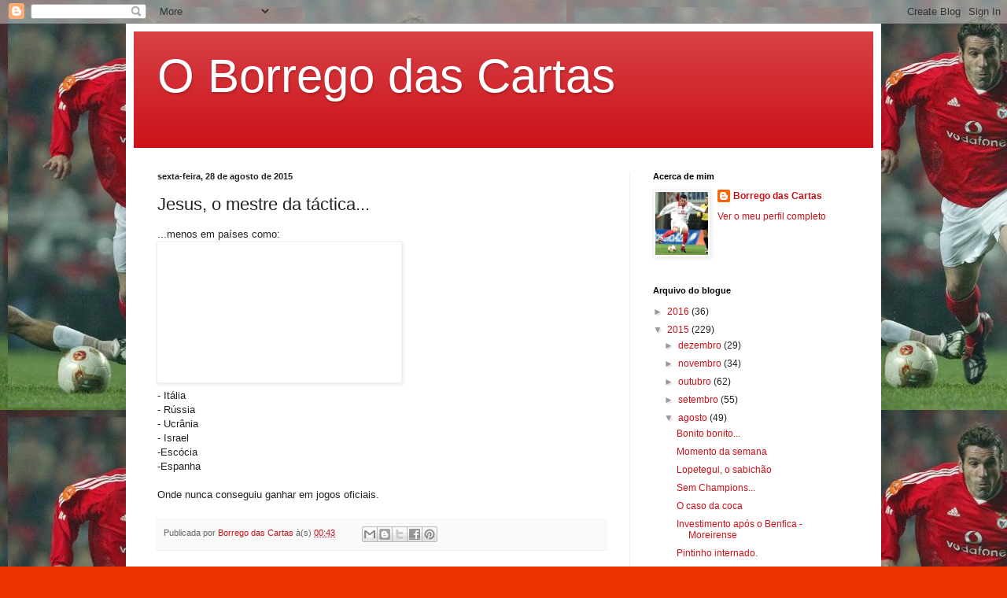

--- FILE ---
content_type: text/html; charset=UTF-8
request_url: https://borregodascartas.blogspot.com/2015/08/jesus-o-mestre-da-tactica.html
body_size: 10623
content:
<!DOCTYPE html>
<html class='v2' dir='ltr' lang='pt-PT'>
<head>
<link href='https://www.blogger.com/static/v1/widgets/335934321-css_bundle_v2.css' rel='stylesheet' type='text/css'/>
<meta content='width=1100' name='viewport'/>
<meta content='text/html; charset=UTF-8' http-equiv='Content-Type'/>
<meta content='blogger' name='generator'/>
<link href='https://borregodascartas.blogspot.com/favicon.ico' rel='icon' type='image/x-icon'/>
<link href='http://borregodascartas.blogspot.com/2015/08/jesus-o-mestre-da-tactica.html' rel='canonical'/>
<link rel="alternate" type="application/atom+xml" title="O Borrego das Cartas - Atom" href="https://borregodascartas.blogspot.com/feeds/posts/default" />
<link rel="alternate" type="application/rss+xml" title="O Borrego das Cartas - RSS" href="https://borregodascartas.blogspot.com/feeds/posts/default?alt=rss" />
<link rel="service.post" type="application/atom+xml" title="O Borrego das Cartas - Atom" href="https://www.blogger.com/feeds/4674365776625874320/posts/default" />

<link rel="alternate" type="application/atom+xml" title="O Borrego das Cartas - Atom" href="https://borregodascartas.blogspot.com/feeds/8076315060794710236/comments/default" />
<!--Can't find substitution for tag [blog.ieCssRetrofitLinks]-->
<link href='https://encrypted-tbn0.gstatic.com/images?q=tbn:ANd9GcTyYnD81Ct-ORYyV9wH82YtxOml6ntKa74A-343hyctKstu6iW9' rel='image_src'/>
<meta content='http://borregodascartas.blogspot.com/2015/08/jesus-o-mestre-da-tactica.html' property='og:url'/>
<meta content='Jesus, o mestre da táctica...' property='og:title'/>
<meta content='...menos em países como:   - Itália  - Rússia  - Ucrânia  - Israel  -Escócia  -Espanha   Onde nunca conseguiu ganhar em jogos oficiais.' property='og:description'/>
<meta content='https://lh3.googleusercontent.com/blogger_img_proxy/AEn0k_uGfjKAF4QIrS33ifKivRlUw3AtC4GnTOmt1TdmxHjYrp07jjy6qZe_lm7kyx5FO0kpdVtWWIwPTyHx-zLOPjIb7CPhWMtc9uFSJIVhT6ywVGayLNTjASuYaP1zySfQfR-o9EbX7YxJIIV_K0GUw-3he0l5_cQyUWT-3uOdkGtqLYN_0LT5M6Yyt68=w1200-h630-p-k-no-nu' property='og:image'/>
<title>O Borrego das Cartas: Jesus, o mestre da táctica...</title>
<style id='page-skin-1' type='text/css'><!--
/*
-----------------------------------------------
Blogger Template Style
Name:     Simple
Designer: Blogger
URL:      www.blogger.com
----------------------------------------------- */
/* Content
----------------------------------------------- */
body {
font: normal normal 12px Arial, Tahoma, Helvetica, FreeSans, sans-serif;
color: #222222;
background: #ee3300 url(//3.bp.blogspot.com/-gy4fgsm1MKw/VhGk0HWTi6I/AAAAAAAAABU/GDBxFgapt2c/s0-r/fernando.jpg) repeat fixed top left;
padding: 0 40px 40px 40px;
}
html body .region-inner {
min-width: 0;
max-width: 100%;
width: auto;
}
h2 {
font-size: 22px;
}
a:link {
text-decoration:none;
color: #cc1118;
}
a:visited {
text-decoration:none;
color: #888888;
}
a:hover {
text-decoration:underline;
color: #ff1a00;
}
.body-fauxcolumn-outer .fauxcolumn-inner {
background: transparent none repeat scroll top left;
_background-image: none;
}
.body-fauxcolumn-outer .cap-top {
position: absolute;
z-index: 1;
height: 400px;
width: 100%;
}
.body-fauxcolumn-outer .cap-top .cap-left {
width: 100%;
background: transparent none repeat-x scroll top left;
_background-image: none;
}
.content-outer {
-moz-box-shadow: 0 0 40px rgba(0, 0, 0, .15);
-webkit-box-shadow: 0 0 5px rgba(0, 0, 0, .15);
-goog-ms-box-shadow: 0 0 10px #333333;
box-shadow: 0 0 40px rgba(0, 0, 0, .15);
margin-bottom: 1px;
}
.content-inner {
padding: 10px 10px;
}
.content-inner {
background-color: #ffffff;
}
/* Header
----------------------------------------------- */
.header-outer {
background: #cc1118 url(//www.blogblog.com/1kt/simple/gradients_light.png) repeat-x scroll 0 -400px;
_background-image: none;
}
.Header h1 {
font: normal normal 60px Arial, Tahoma, Helvetica, FreeSans, sans-serif;
color: #ffffff;
text-shadow: 1px 2px 3px rgba(0, 0, 0, .2);
}
.Header h1 a {
color: #ffffff;
}
.Header .description {
font-size: 140%;
color: #ffffff;
}
.header-inner .Header .titlewrapper {
padding: 22px 30px;
}
.header-inner .Header .descriptionwrapper {
padding: 0 30px;
}
/* Tabs
----------------------------------------------- */
.tabs-inner .section:first-child {
border-top: 0 solid #eeeeee;
}
.tabs-inner .section:first-child ul {
margin-top: -0;
border-top: 0 solid #eeeeee;
border-left: 0 solid #eeeeee;
border-right: 0 solid #eeeeee;
}
.tabs-inner .widget ul {
background: #f5f5f5 url(https://resources.blogblog.com/blogblog/data/1kt/simple/gradients_light.png) repeat-x scroll 0 -800px;
_background-image: none;
border-bottom: 1px solid #eeeeee;
margin-top: 0;
margin-left: -30px;
margin-right: -30px;
}
.tabs-inner .widget li a {
display: inline-block;
padding: .6em 1em;
font: normal normal 14px Arial, Tahoma, Helvetica, FreeSans, sans-serif;
color: #999999;
border-left: 1px solid #ffffff;
border-right: 1px solid #eeeeee;
}
.tabs-inner .widget li:first-child a {
border-left: none;
}
.tabs-inner .widget li.selected a, .tabs-inner .widget li a:hover {
color: #000000;
background-color: #eeeeee;
text-decoration: none;
}
/* Columns
----------------------------------------------- */
.main-outer {
border-top: 0 solid #eeeeee;
}
.fauxcolumn-left-outer .fauxcolumn-inner {
border-right: 1px solid #eeeeee;
}
.fauxcolumn-right-outer .fauxcolumn-inner {
border-left: 1px solid #eeeeee;
}
/* Headings
----------------------------------------------- */
div.widget > h2,
div.widget h2.title {
margin: 0 0 1em 0;
font: normal bold 11px Arial, Tahoma, Helvetica, FreeSans, sans-serif;
color: #000000;
}
/* Widgets
----------------------------------------------- */
.widget .zippy {
color: #999999;
text-shadow: 2px 2px 1px rgba(0, 0, 0, .1);
}
.widget .popular-posts ul {
list-style: none;
}
/* Posts
----------------------------------------------- */
h2.date-header {
font: normal bold 11px Arial, Tahoma, Helvetica, FreeSans, sans-serif;
}
.date-header span {
background-color: transparent;
color: #222222;
padding: inherit;
letter-spacing: inherit;
margin: inherit;
}
.main-inner {
padding-top: 30px;
padding-bottom: 30px;
}
.main-inner .column-center-inner {
padding: 0 15px;
}
.main-inner .column-center-inner .section {
margin: 0 15px;
}
.post {
margin: 0 0 25px 0;
}
h3.post-title, .comments h4 {
font: normal normal 22px Arial, Tahoma, Helvetica, FreeSans, sans-serif;
margin: .75em 0 0;
}
.post-body {
font-size: 110%;
line-height: 1.4;
position: relative;
}
.post-body img, .post-body .tr-caption-container, .Profile img, .Image img,
.BlogList .item-thumbnail img {
padding: 2px;
background: #ffffff;
border: 1px solid #eeeeee;
-moz-box-shadow: 1px 1px 5px rgba(0, 0, 0, .1);
-webkit-box-shadow: 1px 1px 5px rgba(0, 0, 0, .1);
box-shadow: 1px 1px 5px rgba(0, 0, 0, .1);
}
.post-body img, .post-body .tr-caption-container {
padding: 5px;
}
.post-body .tr-caption-container {
color: #222222;
}
.post-body .tr-caption-container img {
padding: 0;
background: transparent;
border: none;
-moz-box-shadow: 0 0 0 rgba(0, 0, 0, .1);
-webkit-box-shadow: 0 0 0 rgba(0, 0, 0, .1);
box-shadow: 0 0 0 rgba(0, 0, 0, .1);
}
.post-header {
margin: 0 0 1.5em;
line-height: 1.6;
font-size: 90%;
}
.post-footer {
margin: 20px -2px 0;
padding: 5px 10px;
color: #666666;
background-color: #f9f9f9;
border-bottom: 1px solid #eeeeee;
line-height: 1.6;
font-size: 90%;
}
#comments .comment-author {
padding-top: 1.5em;
border-top: 1px solid #eeeeee;
background-position: 0 1.5em;
}
#comments .comment-author:first-child {
padding-top: 0;
border-top: none;
}
.avatar-image-container {
margin: .2em 0 0;
}
#comments .avatar-image-container img {
border: 1px solid #eeeeee;
}
/* Comments
----------------------------------------------- */
.comments .comments-content .icon.blog-author {
background-repeat: no-repeat;
background-image: url([data-uri]);
}
.comments .comments-content .loadmore a {
border-top: 1px solid #999999;
border-bottom: 1px solid #999999;
}
.comments .comment-thread.inline-thread {
background-color: #f9f9f9;
}
.comments .continue {
border-top: 2px solid #999999;
}
/* Accents
---------------------------------------------- */
.section-columns td.columns-cell {
border-left: 1px solid #eeeeee;
}
.blog-pager {
background: transparent none no-repeat scroll top center;
}
.blog-pager-older-link, .home-link,
.blog-pager-newer-link {
background-color: #ffffff;
padding: 5px;
}
.footer-outer {
border-top: 0 dashed #bbbbbb;
}
/* Mobile
----------------------------------------------- */
body.mobile  {
background-size: auto;
}
.mobile .body-fauxcolumn-outer {
background: transparent none repeat scroll top left;
}
.mobile .body-fauxcolumn-outer .cap-top {
background-size: 100% auto;
}
.mobile .content-outer {
-webkit-box-shadow: 0 0 3px rgba(0, 0, 0, .15);
box-shadow: 0 0 3px rgba(0, 0, 0, .15);
}
.mobile .tabs-inner .widget ul {
margin-left: 0;
margin-right: 0;
}
.mobile .post {
margin: 0;
}
.mobile .main-inner .column-center-inner .section {
margin: 0;
}
.mobile .date-header span {
padding: 0.1em 10px;
margin: 0 -10px;
}
.mobile h3.post-title {
margin: 0;
}
.mobile .blog-pager {
background: transparent none no-repeat scroll top center;
}
.mobile .footer-outer {
border-top: none;
}
.mobile .main-inner, .mobile .footer-inner {
background-color: #ffffff;
}
.mobile-index-contents {
color: #222222;
}
.mobile-link-button {
background-color: #cc1118;
}
.mobile-link-button a:link, .mobile-link-button a:visited {
color: #ffffff;
}
.mobile .tabs-inner .section:first-child {
border-top: none;
}
.mobile .tabs-inner .PageList .widget-content {
background-color: #eeeeee;
color: #000000;
border-top: 1px solid #eeeeee;
border-bottom: 1px solid #eeeeee;
}
.mobile .tabs-inner .PageList .widget-content .pagelist-arrow {
border-left: 1px solid #eeeeee;
}

--></style>
<style id='template-skin-1' type='text/css'><!--
body {
min-width: 960px;
}
.content-outer, .content-fauxcolumn-outer, .region-inner {
min-width: 960px;
max-width: 960px;
_width: 960px;
}
.main-inner .columns {
padding-left: 0px;
padding-right: 310px;
}
.main-inner .fauxcolumn-center-outer {
left: 0px;
right: 310px;
/* IE6 does not respect left and right together */
_width: expression(this.parentNode.offsetWidth -
parseInt("0px") -
parseInt("310px") + 'px');
}
.main-inner .fauxcolumn-left-outer {
width: 0px;
}
.main-inner .fauxcolumn-right-outer {
width: 310px;
}
.main-inner .column-left-outer {
width: 0px;
right: 100%;
margin-left: -0px;
}
.main-inner .column-right-outer {
width: 310px;
margin-right: -310px;
}
#layout {
min-width: 0;
}
#layout .content-outer {
min-width: 0;
width: 800px;
}
#layout .region-inner {
min-width: 0;
width: auto;
}
body#layout div.add_widget {
padding: 8px;
}
body#layout div.add_widget a {
margin-left: 32px;
}
--></style>
<style>
    body {background-image:url(\/\/3.bp.blogspot.com\/-gy4fgsm1MKw\/VhGk0HWTi6I\/AAAAAAAAABU\/GDBxFgapt2c\/s0-r\/fernando.jpg);}
    
@media (max-width: 200px) { body {background-image:url(\/\/3.bp.blogspot.com\/-gy4fgsm1MKw\/VhGk0HWTi6I\/AAAAAAAAABU\/GDBxFgapt2c\/w200\/fernando.jpg);}}
@media (max-width: 400px) and (min-width: 201px) { body {background-image:url(\/\/3.bp.blogspot.com\/-gy4fgsm1MKw\/VhGk0HWTi6I\/AAAAAAAAABU\/GDBxFgapt2c\/w400\/fernando.jpg);}}
@media (max-width: 800px) and (min-width: 401px) { body {background-image:url(\/\/3.bp.blogspot.com\/-gy4fgsm1MKw\/VhGk0HWTi6I\/AAAAAAAAABU\/GDBxFgapt2c\/w800\/fernando.jpg);}}
@media (max-width: 1200px) and (min-width: 801px) { body {background-image:url(\/\/3.bp.blogspot.com\/-gy4fgsm1MKw\/VhGk0HWTi6I\/AAAAAAAAABU\/GDBxFgapt2c\/w1200\/fernando.jpg);}}
/* Last tag covers anything over one higher than the previous max-size cap. */
@media (min-width: 1201px) { body {background-image:url(\/\/3.bp.blogspot.com\/-gy4fgsm1MKw\/VhGk0HWTi6I\/AAAAAAAAABU\/GDBxFgapt2c\/w1600\/fernando.jpg);}}
  </style>
<link href='https://www.blogger.com/dyn-css/authorization.css?targetBlogID=4674365776625874320&amp;zx=6d2b8f1f-1347-4be9-b89d-f0a07d6c028a' media='none' onload='if(media!=&#39;all&#39;)media=&#39;all&#39;' rel='stylesheet'/><noscript><link href='https://www.blogger.com/dyn-css/authorization.css?targetBlogID=4674365776625874320&amp;zx=6d2b8f1f-1347-4be9-b89d-f0a07d6c028a' rel='stylesheet'/></noscript>
<meta name='google-adsense-platform-account' content='ca-host-pub-1556223355139109'/>
<meta name='google-adsense-platform-domain' content='blogspot.com'/>

</head>
<body class='loading variant-bold'>
<div class='navbar section' id='navbar' name='Navbar'><div class='widget Navbar' data-version='1' id='Navbar1'><script type="text/javascript">
    function setAttributeOnload(object, attribute, val) {
      if(window.addEventListener) {
        window.addEventListener('load',
          function(){ object[attribute] = val; }, false);
      } else {
        window.attachEvent('onload', function(){ object[attribute] = val; });
      }
    }
  </script>
<div id="navbar-iframe-container"></div>
<script type="text/javascript" src="https://apis.google.com/js/platform.js"></script>
<script type="text/javascript">
      gapi.load("gapi.iframes:gapi.iframes.style.bubble", function() {
        if (gapi.iframes && gapi.iframes.getContext) {
          gapi.iframes.getContext().openChild({
              url: 'https://www.blogger.com/navbar/4674365776625874320?po\x3d8076315060794710236\x26origin\x3dhttps://borregodascartas.blogspot.com',
              where: document.getElementById("navbar-iframe-container"),
              id: "navbar-iframe"
          });
        }
      });
    </script><script type="text/javascript">
(function() {
var script = document.createElement('script');
script.type = 'text/javascript';
script.src = '//pagead2.googlesyndication.com/pagead/js/google_top_exp.js';
var head = document.getElementsByTagName('head')[0];
if (head) {
head.appendChild(script);
}})();
</script>
</div></div>
<div class='body-fauxcolumns'>
<div class='fauxcolumn-outer body-fauxcolumn-outer'>
<div class='cap-top'>
<div class='cap-left'></div>
<div class='cap-right'></div>
</div>
<div class='fauxborder-left'>
<div class='fauxborder-right'></div>
<div class='fauxcolumn-inner'>
</div>
</div>
<div class='cap-bottom'>
<div class='cap-left'></div>
<div class='cap-right'></div>
</div>
</div>
</div>
<div class='content'>
<div class='content-fauxcolumns'>
<div class='fauxcolumn-outer content-fauxcolumn-outer'>
<div class='cap-top'>
<div class='cap-left'></div>
<div class='cap-right'></div>
</div>
<div class='fauxborder-left'>
<div class='fauxborder-right'></div>
<div class='fauxcolumn-inner'>
</div>
</div>
<div class='cap-bottom'>
<div class='cap-left'></div>
<div class='cap-right'></div>
</div>
</div>
</div>
<div class='content-outer'>
<div class='content-cap-top cap-top'>
<div class='cap-left'></div>
<div class='cap-right'></div>
</div>
<div class='fauxborder-left content-fauxborder-left'>
<div class='fauxborder-right content-fauxborder-right'></div>
<div class='content-inner'>
<header>
<div class='header-outer'>
<div class='header-cap-top cap-top'>
<div class='cap-left'></div>
<div class='cap-right'></div>
</div>
<div class='fauxborder-left header-fauxborder-left'>
<div class='fauxborder-right header-fauxborder-right'></div>
<div class='region-inner header-inner'>
<div class='header section' id='header' name='Cabeçalho'><div class='widget Header' data-version='1' id='Header1'>
<div id='header-inner'>
<div class='titlewrapper'>
<h1 class='title'>
<a href='https://borregodascartas.blogspot.com/'>
O Borrego das Cartas
</a>
</h1>
</div>
<div class='descriptionwrapper'>
<p class='description'><span>
</span></p>
</div>
</div>
</div></div>
</div>
</div>
<div class='header-cap-bottom cap-bottom'>
<div class='cap-left'></div>
<div class='cap-right'></div>
</div>
</div>
</header>
<div class='tabs-outer'>
<div class='tabs-cap-top cap-top'>
<div class='cap-left'></div>
<div class='cap-right'></div>
</div>
<div class='fauxborder-left tabs-fauxborder-left'>
<div class='fauxborder-right tabs-fauxborder-right'></div>
<div class='region-inner tabs-inner'>
<div class='tabs no-items section' id='crosscol' name='Entre colunas'></div>
<div class='tabs no-items section' id='crosscol-overflow' name='Cross-Column 2'></div>
</div>
</div>
<div class='tabs-cap-bottom cap-bottom'>
<div class='cap-left'></div>
<div class='cap-right'></div>
</div>
</div>
<div class='main-outer'>
<div class='main-cap-top cap-top'>
<div class='cap-left'></div>
<div class='cap-right'></div>
</div>
<div class='fauxborder-left main-fauxborder-left'>
<div class='fauxborder-right main-fauxborder-right'></div>
<div class='region-inner main-inner'>
<div class='columns fauxcolumns'>
<div class='fauxcolumn-outer fauxcolumn-center-outer'>
<div class='cap-top'>
<div class='cap-left'></div>
<div class='cap-right'></div>
</div>
<div class='fauxborder-left'>
<div class='fauxborder-right'></div>
<div class='fauxcolumn-inner'>
</div>
</div>
<div class='cap-bottom'>
<div class='cap-left'></div>
<div class='cap-right'></div>
</div>
</div>
<div class='fauxcolumn-outer fauxcolumn-left-outer'>
<div class='cap-top'>
<div class='cap-left'></div>
<div class='cap-right'></div>
</div>
<div class='fauxborder-left'>
<div class='fauxborder-right'></div>
<div class='fauxcolumn-inner'>
</div>
</div>
<div class='cap-bottom'>
<div class='cap-left'></div>
<div class='cap-right'></div>
</div>
</div>
<div class='fauxcolumn-outer fauxcolumn-right-outer'>
<div class='cap-top'>
<div class='cap-left'></div>
<div class='cap-right'></div>
</div>
<div class='fauxborder-left'>
<div class='fauxborder-right'></div>
<div class='fauxcolumn-inner'>
</div>
</div>
<div class='cap-bottom'>
<div class='cap-left'></div>
<div class='cap-right'></div>
</div>
</div>
<!-- corrects IE6 width calculation -->
<div class='columns-inner'>
<div class='column-center-outer'>
<div class='column-center-inner'>
<div class='main section' id='main' name='Principal'><div class='widget Blog' data-version='1' id='Blog1'>
<div class='blog-posts hfeed'>

          <div class="date-outer">
        
<h2 class='date-header'><span>sexta-feira, 28 de agosto de 2015</span></h2>

          <div class="date-posts">
        
<div class='post-outer'>
<div class='post hentry uncustomized-post-template' itemprop='blogPost' itemscope='itemscope' itemtype='http://schema.org/BlogPosting'>
<meta content='https://encrypted-tbn0.gstatic.com/images?q=tbn:ANd9GcTyYnD81Ct-ORYyV9wH82YtxOml6ntKa74A-343hyctKstu6iW9' itemprop='image_url'/>
<meta content='4674365776625874320' itemprop='blogId'/>
<meta content='8076315060794710236' itemprop='postId'/>
<a name='8076315060794710236'></a>
<h3 class='post-title entry-title' itemprop='name'>
Jesus, o mestre da táctica...
</h3>
<div class='post-header'>
<div class='post-header-line-1'></div>
</div>
<div class='post-body entry-content' id='post-body-8076315060794710236' itemprop='description articleBody'>
...menos em países como:<br />
<img alt="Resultado de imagem para jorge jesus balneario" class="rg_i" data-src="https://encrypted-tbn0.gstatic.com/images?q=tbn:ANd9GcTyYnD81Ct-ORYyV9wH82YtxOml6ntKa74A-343hyctKstu6iW9" data-sz="f" jsaction="load:str.tbn" name="KmBc-iBVNTBi_M:" src="https://encrypted-tbn0.gstatic.com/images?q=tbn:ANd9GcTyYnD81Ct-ORYyV9wH82YtxOml6ntKa74A-343hyctKstu6iW9" style="height: 168px; margin-left: -1px; margin-right: -1px; margin-top: 0px; width: 300px;" /><b></b><i></i><u></u><sub></sub><sup></sup><strike></strike><br />
- Itália <br />
- Rússia <br />
- Ucrânia <br />
- Israel <br />
-Escócia <br />
-Espanha<br />
<br />
Onde nunca conseguiu ganhar em jogos oficiais.
<div style='clear: both;'></div>
</div>
<div class='post-footer'>
<div class='post-footer-line post-footer-line-1'>
<span class='post-author vcard'>
Publicada por
<span class='fn' itemprop='author' itemscope='itemscope' itemtype='http://schema.org/Person'>
<meta content='https://www.blogger.com/profile/01373729206289598312' itemprop='url'/>
<a class='g-profile' href='https://www.blogger.com/profile/01373729206289598312' rel='author' title='author profile'>
<span itemprop='name'>Borrego das Cartas</span>
</a>
</span>
</span>
<span class='post-timestamp'>
à(s)
<meta content='http://borregodascartas.blogspot.com/2015/08/jesus-o-mestre-da-tactica.html' itemprop='url'/>
<a class='timestamp-link' href='https://borregodascartas.blogspot.com/2015/08/jesus-o-mestre-da-tactica.html' rel='bookmark' title='permanent link'><abbr class='published' itemprop='datePublished' title='2015-08-28T00:43:00-07:00'>00:43</abbr></a>
</span>
<span class='post-comment-link'>
</span>
<span class='post-icons'>
<span class='item-control blog-admin pid-665803153'>
<a href='https://www.blogger.com/post-edit.g?blogID=4674365776625874320&postID=8076315060794710236&from=pencil' title='Editar mensagem'>
<img alt='' class='icon-action' height='18' src='https://resources.blogblog.com/img/icon18_edit_allbkg.gif' width='18'/>
</a>
</span>
</span>
<div class='post-share-buttons goog-inline-block'>
<a class='goog-inline-block share-button sb-email' href='https://www.blogger.com/share-post.g?blogID=4674365776625874320&postID=8076315060794710236&target=email' target='_blank' title='Enviar a mensagem por email'><span class='share-button-link-text'>Enviar a mensagem por email</span></a><a class='goog-inline-block share-button sb-blog' href='https://www.blogger.com/share-post.g?blogID=4674365776625874320&postID=8076315060794710236&target=blog' onclick='window.open(this.href, "_blank", "height=270,width=475"); return false;' target='_blank' title='Dê a sua opinião!'><span class='share-button-link-text'>Dê a sua opinião!</span></a><a class='goog-inline-block share-button sb-twitter' href='https://www.blogger.com/share-post.g?blogID=4674365776625874320&postID=8076315060794710236&target=twitter' target='_blank' title='Partilhar no X'><span class='share-button-link-text'>Partilhar no X</span></a><a class='goog-inline-block share-button sb-facebook' href='https://www.blogger.com/share-post.g?blogID=4674365776625874320&postID=8076315060794710236&target=facebook' onclick='window.open(this.href, "_blank", "height=430,width=640"); return false;' target='_blank' title='Partilhar no Facebook'><span class='share-button-link-text'>Partilhar no Facebook</span></a><a class='goog-inline-block share-button sb-pinterest' href='https://www.blogger.com/share-post.g?blogID=4674365776625874320&postID=8076315060794710236&target=pinterest' target='_blank' title='Partilhar no Pinterest'><span class='share-button-link-text'>Partilhar no Pinterest</span></a>
</div>
</div>
<div class='post-footer-line post-footer-line-2'>
<span class='post-labels'>
</span>
</div>
<div class='post-footer-line post-footer-line-3'>
<span class='post-location'>
</span>
</div>
</div>
</div>
<div class='comments' id='comments'>
<a name='comments'></a>
<h4>Sem comentários:</h4>
<div id='Blog1_comments-block-wrapper'>
<dl class='avatar-comment-indent' id='comments-block'>
</dl>
</div>
<p class='comment-footer'>
<div class='comment-form'>
<a name='comment-form'></a>
<h4 id='comment-post-message'>Enviar um comentário</h4>
<p>
</p>
<a href='https://www.blogger.com/comment/frame/4674365776625874320?po=8076315060794710236&hl=pt-PT&saa=85391&origin=https://borregodascartas.blogspot.com' id='comment-editor-src'></a>
<iframe allowtransparency='true' class='blogger-iframe-colorize blogger-comment-from-post' frameborder='0' height='410px' id='comment-editor' name='comment-editor' src='' width='100%'></iframe>
<script src='https://www.blogger.com/static/v1/jsbin/2830521187-comment_from_post_iframe.js' type='text/javascript'></script>
<script type='text/javascript'>
      BLOG_CMT_createIframe('https://www.blogger.com/rpc_relay.html');
    </script>
</div>
</p>
</div>
</div>

        </div></div>
      
</div>
<div class='blog-pager' id='blog-pager'>
<span id='blog-pager-newer-link'>
<a class='blog-pager-newer-link' href='https://borregodascartas.blogspot.com/2015/08/jesus-no-balneario-apos-o-jogo-com-o.html' id='Blog1_blog-pager-newer-link' title='Mensagem mais recente'>Mensagem mais recente</a>
</span>
<span id='blog-pager-older-link'>
<a class='blog-pager-older-link' href='https://borregodascartas.blogspot.com/2015/08/a-torre.html' id='Blog1_blog-pager-older-link' title='Mensagem antiga'>Mensagem antiga</a>
</span>
<a class='home-link' href='https://borregodascartas.blogspot.com/'>Página inicial</a>
</div>
<div class='clear'></div>
<div class='post-feeds'>
<div class='feed-links'>
Subscrever:
<a class='feed-link' href='https://borregodascartas.blogspot.com/feeds/8076315060794710236/comments/default' target='_blank' type='application/atom+xml'>Enviar feedback (Atom)</a>
</div>
</div>
</div></div>
</div>
</div>
<div class='column-left-outer'>
<div class='column-left-inner'>
<aside>
</aside>
</div>
</div>
<div class='column-right-outer'>
<div class='column-right-inner'>
<aside>
<div class='sidebar section' id='sidebar-right-1'><div class='widget Profile' data-version='1' id='Profile1'>
<h2>Acerca de mim</h2>
<div class='widget-content'>
<a href='https://www.blogger.com/profile/01373729206289598312'><img alt='A minha foto' class='profile-img' height='80' src='//blogger.googleusercontent.com/img/b/R29vZ2xl/AVvXsEjtyzlgg46s9yfGKggJWDrYvH6aHxx96CzHOvfCW9Mv9ox7JIHG3MWLAW9qIG8wYU2WMQdauR9L2D05BQHYmNabDWxfnnFwKIg6v9GsmdG0Xx7oYAc9pYPobUYMRNo9Aik/s220/fernandoaguiarzmsay.jpg' width='67'/></a>
<dl class='profile-datablock'>
<dt class='profile-data'>
<a class='profile-name-link g-profile' href='https://www.blogger.com/profile/01373729206289598312' rel='author' style='background-image: url(//www.blogger.com/img/logo-16.png);'>
Borrego das Cartas
</a>
</dt>
</dl>
<a class='profile-link' href='https://www.blogger.com/profile/01373729206289598312' rel='author'>Ver o meu perfil completo</a>
<div class='clear'></div>
</div>
</div><div class='widget BlogArchive' data-version='1' id='BlogArchive1'>
<h2>Arquivo do blogue</h2>
<div class='widget-content'>
<div id='ArchiveList'>
<div id='BlogArchive1_ArchiveList'>
<ul class='hierarchy'>
<li class='archivedate collapsed'>
<a class='toggle' href='javascript:void(0)'>
<span class='zippy'>

        &#9658;&#160;
      
</span>
</a>
<a class='post-count-link' href='https://borregodascartas.blogspot.com/2016/'>
2016
</a>
<span class='post-count' dir='ltr'>(36)</span>
<ul class='hierarchy'>
<li class='archivedate collapsed'>
<a class='toggle' href='javascript:void(0)'>
<span class='zippy'>

        &#9658;&#160;
      
</span>
</a>
<a class='post-count-link' href='https://borregodascartas.blogspot.com/2016/02/'>
fevereiro
</a>
<span class='post-count' dir='ltr'>(11)</span>
</li>
</ul>
<ul class='hierarchy'>
<li class='archivedate collapsed'>
<a class='toggle' href='javascript:void(0)'>
<span class='zippy'>

        &#9658;&#160;
      
</span>
</a>
<a class='post-count-link' href='https://borregodascartas.blogspot.com/2016/01/'>
janeiro
</a>
<span class='post-count' dir='ltr'>(25)</span>
</li>
</ul>
</li>
</ul>
<ul class='hierarchy'>
<li class='archivedate expanded'>
<a class='toggle' href='javascript:void(0)'>
<span class='zippy toggle-open'>

        &#9660;&#160;
      
</span>
</a>
<a class='post-count-link' href='https://borregodascartas.blogspot.com/2015/'>
2015
</a>
<span class='post-count' dir='ltr'>(229)</span>
<ul class='hierarchy'>
<li class='archivedate collapsed'>
<a class='toggle' href='javascript:void(0)'>
<span class='zippy'>

        &#9658;&#160;
      
</span>
</a>
<a class='post-count-link' href='https://borregodascartas.blogspot.com/2015/12/'>
dezembro
</a>
<span class='post-count' dir='ltr'>(29)</span>
</li>
</ul>
<ul class='hierarchy'>
<li class='archivedate collapsed'>
<a class='toggle' href='javascript:void(0)'>
<span class='zippy'>

        &#9658;&#160;
      
</span>
</a>
<a class='post-count-link' href='https://borregodascartas.blogspot.com/2015/11/'>
novembro
</a>
<span class='post-count' dir='ltr'>(34)</span>
</li>
</ul>
<ul class='hierarchy'>
<li class='archivedate collapsed'>
<a class='toggle' href='javascript:void(0)'>
<span class='zippy'>

        &#9658;&#160;
      
</span>
</a>
<a class='post-count-link' href='https://borregodascartas.blogspot.com/2015/10/'>
outubro
</a>
<span class='post-count' dir='ltr'>(62)</span>
</li>
</ul>
<ul class='hierarchy'>
<li class='archivedate collapsed'>
<a class='toggle' href='javascript:void(0)'>
<span class='zippy'>

        &#9658;&#160;
      
</span>
</a>
<a class='post-count-link' href='https://borregodascartas.blogspot.com/2015/09/'>
setembro
</a>
<span class='post-count' dir='ltr'>(55)</span>
</li>
</ul>
<ul class='hierarchy'>
<li class='archivedate expanded'>
<a class='toggle' href='javascript:void(0)'>
<span class='zippy toggle-open'>

        &#9660;&#160;
      
</span>
</a>
<a class='post-count-link' href='https://borregodascartas.blogspot.com/2015/08/'>
agosto
</a>
<span class='post-count' dir='ltr'>(49)</span>
<ul class='posts'>
<li><a href='https://borregodascartas.blogspot.com/2015/08/bonito-bonito.html'>Bonito bonito...</a></li>
<li><a href='https://borregodascartas.blogspot.com/2015/08/momento-da-semana.html'>Momento da semana</a></li>
<li><a href='https://borregodascartas.blogspot.com/2015/08/lopetegui-o-sabichao.html'>Lopetegui, o sabichão</a></li>
<li><a href='https://borregodascartas.blogspot.com/2015/08/sem-champions.html'>Sem Champions...</a></li>
<li><a href='https://borregodascartas.blogspot.com/2015/08/o-caso-da-coca.html'>O caso da coca</a></li>
<li><a href='https://borregodascartas.blogspot.com/2015/08/investimento-apos-o-benfica-moreirense.html'>Investimento após o Benfica - Moreirense</a></li>
<li><a href='https://borregodascartas.blogspot.com/2015/08/pintinho-internado.html'>Pintinho internado.</a></li>
<li><a href='https://borregodascartas.blogspot.com/2015/08/facto.html'>Facto</a></li>
<li><a href='https://borregodascartas.blogspot.com/2015/08/bruno-de-carvalho-o-outro.html'>Bruno de Carvalho (o outro)</a></li>
<li><a href='https://borregodascartas.blogspot.com/2015/08/sms-do-presidente-do-cska-para-bruno-de.html'>SMS do presidente do CSKA para Bruno de Carvalho</a></li>
<li><a href='https://borregodascartas.blogspot.com/2015/08/jesus-no-balneario-apos-o-jogo-com-o.html'>Jesus no balneário após o jogo com o  CSKA</a></li>
<li><a href='https://borregodascartas.blogspot.com/2015/08/jesus-o-mestre-da-tactica.html'>Jesus, o mestre da táctica...</a></li>
<li><a href='https://borregodascartas.blogspot.com/2015/08/a-torre.html'>A torre</a></li>
<li><a href='https://borregodascartas.blogspot.com/2015/08/ai-mas-ja-vale-titulos.html'>Ai mas já vale títulos?</a></li>
<li><a href='https://borregodascartas.blogspot.com/2015/08/deja-vu.html'>Déjà vu</a></li>
<li><a href='https://borregodascartas.blogspot.com/2015/08/o-que-faltou-ao-sporting.html'>O que faltou ao Sporting</a></li>
<li><a href='https://borregodascartas.blogspot.com/2015/08/sms-de-jesus-para-bruno-de-carvalho.html'>SMS de Jesus para Bruno de Carvalho</a></li>
<li><a href='https://borregodascartas.blogspot.com/2015/08/cska-3-sporting-1.html'>CSKA - 3; Sporting - 1</a></li>
<li><a href='https://borregodascartas.blogspot.com/2015/08/boa-adrien.html'>Boa Adrien!</a></li>
<li><a href='https://borregodascartas.blogspot.com/2015/08/diz-mae-ao-bruninho.html'>Diz a mãe ao Bruninho:</a></li>
<li><a href='https://borregodascartas.blogspot.com/2015/08/taarabt-esta-gordo.html'>Taarabt está gordo...</a></li>
<li><a href='https://borregodascartas.blogspot.com/2015/08/cumulo-da-porreirismo.html'>Cumulo da &quot;porreirismo&quot;</a></li>
<li><a href='https://borregodascartas.blogspot.com/2015/08/grande-resultado.html'>Grande resultado!</a></li>
<li><a href='https://borregodascartas.blogspot.com/2015/08/o-que-foi-este-fim-de-semana.html'>O que foi este fim-de-semana?</a></li>
<li><a href='https://borregodascartas.blogspot.com/2015/08/arbitro-apedrejado-por-queques.html'>Árbitro apedrejado por queques</a></li>
<li><a href='https://borregodascartas.blogspot.com/2015/08/bruno-de-carvalho-afinal-tem-fair-play.html'>Bruno de Carvalho afinal tem fair-play</a></li>
<li><a href='https://borregodascartas.blogspot.com/2015/08/deixem-passar-esta-linda-brincadeira.html'>Deixem passar esta linda brincadeira...</a></li>
<li><a href='https://borregodascartas.blogspot.com/2015/08/frase-da-semana-de-jesus.html'>Frase da semana de Jesus</a></li>
<li><a href='https://borregodascartas.blogspot.com/2015/08/ninguem-fala-destes.html'>Ninguém fala destes?</a></li>
<li><a href='https://borregodascartas.blogspot.com/2015/08/mesmo-gordo-taarabt-e-melhor-que.html'>Mesmo gordo, Taarabt é melhor que:</a></li>
<li><a href='https://borregodascartas.blogspot.com/2015/08/cretinices.html'>Cretinices</a></li>
<li><a href='https://borregodascartas.blogspot.com/2015/08/jesus-tenta-plano-prestacional.html'>Jesus tenta plano prestacional</a></li>
<li><a href='https://borregodascartas.blogspot.com/2015/08/sporting-contrata-melhor-jogador-do.html'>Sporting contrata melhor jogador do mundo</a></li>
<li><a href='https://borregodascartas.blogspot.com/2015/08/sms-de-rochemback-para-peseiro.html'>SMS de Rochemback para Peseiro</a></li>
<li><a href='https://borregodascartas.blogspot.com/2015/08/a-serio-comic-book-guy.html'>A sério &quot;Comic Book Guy&quot;?</a></li>
<li><a href='https://borregodascartas.blogspot.com/2015/08/ataques-de-armas-quimicas-desmentido.html'>Ataques de armas químicas desmentido</a></li>
<li><a href='https://borregodascartas.blogspot.com/2015/08/sms-de-jonas-para-jesus.html'>SMS de Jonas para Jesus</a></li>
<li><a href='https://borregodascartas.blogspot.com/2015/08/sms-de-vieira-para-jesus.html'>SMS de Vieira para Jesus</a></li>
<li><a href='https://borregodascartas.blogspot.com/2015/08/sms-de-lopetegui-pinto-da-costa.html'>SMS de Lopetegui a Pinto da Costa</a></li>
<li><a href='https://borregodascartas.blogspot.com/2015/08/maxi-que.html'>Maxi quê?</a></li>
<li><a href='https://borregodascartas.blogspot.com/2015/08/do-traque-ao-fraque.html'>Do traque ao fraque</a></li>
<li><a href='https://borregodascartas.blogspot.com/2015/08/benfica-estoril.html'>Benfica -Estoril</a></li>
<li><a href='https://borregodascartas.blogspot.com/2015/08/injusto.html'>Injusto!</a></li>
<li><a href='https://borregodascartas.blogspot.com/2015/08/sms-de-jesus-para-xistra.html'>SMS de Jesus para Xistra</a></li>
<li><a href='https://borregodascartas.blogspot.com/2015/08/ja-vi-isto-antes.html'>Já vi isto antes...</a></li>
<li><a href='https://borregodascartas.blogspot.com/2015/08/sms-para-jorge-jesus.html'>SMS para Jorge Jesus</a></li>
<li><a href='https://borregodascartas.blogspot.com/2015/08/a-rasquinha.html'>À rasquinha</a></li>
<li><a href='https://borregodascartas.blogspot.com/2015/08/afinal-nao-e-hoje.html'>Afinal não é hoje</a></li>
<li><a href='https://borregodascartas.blogspot.com/2015/08/o-meu-amor-por-jesus.html'>O meu amor por Jesus</a></li>
</ul>
</li>
</ul>
</li>
</ul>
</div>
</div>
<div class='clear'></div>
</div>
</div></div>
</aside>
</div>
</div>
</div>
<div style='clear: both'></div>
<!-- columns -->
</div>
<!-- main -->
</div>
</div>
<div class='main-cap-bottom cap-bottom'>
<div class='cap-left'></div>
<div class='cap-right'></div>
</div>
</div>
<footer>
<div class='footer-outer'>
<div class='footer-cap-top cap-top'>
<div class='cap-left'></div>
<div class='cap-right'></div>
</div>
<div class='fauxborder-left footer-fauxborder-left'>
<div class='fauxborder-right footer-fauxborder-right'></div>
<div class='region-inner footer-inner'>
<div class='foot no-items section' id='footer-1'></div>
<table border='0' cellpadding='0' cellspacing='0' class='section-columns columns-2'>
<tbody>
<tr>
<td class='first columns-cell'>
<div class='foot no-items section' id='footer-2-1'></div>
</td>
<td class='columns-cell'>
<div class='foot no-items section' id='footer-2-2'></div>
</td>
</tr>
</tbody>
</table>
<!-- outside of the include in order to lock Attribution widget -->
<div class='foot section' id='footer-3' name='Rodapé'><div class='widget Attribution' data-version='1' id='Attribution1'>
<div class='widget-content' style='text-align: center;'>
Tema Simples. Com tecnologia do <a href='https://www.blogger.com' target='_blank'>Blogger</a>.
</div>
<div class='clear'></div>
</div></div>
</div>
</div>
<div class='footer-cap-bottom cap-bottom'>
<div class='cap-left'></div>
<div class='cap-right'></div>
</div>
</div>
</footer>
<!-- content -->
</div>
</div>
<div class='content-cap-bottom cap-bottom'>
<div class='cap-left'></div>
<div class='cap-right'></div>
</div>
</div>
</div>
<script type='text/javascript'>
    window.setTimeout(function() {
        document.body.className = document.body.className.replace('loading', '');
      }, 10);
  </script>

<script type="text/javascript" src="https://www.blogger.com/static/v1/widgets/3845888474-widgets.js"></script>
<script type='text/javascript'>
window['__wavt'] = 'AOuZoY648OAA9H1Sq0Ql-ppmi3e5TMh0rg:1768780147561';_WidgetManager._Init('//www.blogger.com/rearrange?blogID\x3d4674365776625874320','//borregodascartas.blogspot.com/2015/08/jesus-o-mestre-da-tactica.html','4674365776625874320');
_WidgetManager._SetDataContext([{'name': 'blog', 'data': {'blogId': '4674365776625874320', 'title': 'O Borrego das Cartas', 'url': 'https://borregodascartas.blogspot.com/2015/08/jesus-o-mestre-da-tactica.html', 'canonicalUrl': 'http://borregodascartas.blogspot.com/2015/08/jesus-o-mestre-da-tactica.html', 'homepageUrl': 'https://borregodascartas.blogspot.com/', 'searchUrl': 'https://borregodascartas.blogspot.com/search', 'canonicalHomepageUrl': 'http://borregodascartas.blogspot.com/', 'blogspotFaviconUrl': 'https://borregodascartas.blogspot.com/favicon.ico', 'bloggerUrl': 'https://www.blogger.com', 'hasCustomDomain': false, 'httpsEnabled': true, 'enabledCommentProfileImages': true, 'gPlusViewType': 'FILTERED_POSTMOD', 'adultContent': false, 'analyticsAccountNumber': '', 'encoding': 'UTF-8', 'locale': 'pt-PT', 'localeUnderscoreDelimited': 'pt_pt', 'languageDirection': 'ltr', 'isPrivate': false, 'isMobile': false, 'isMobileRequest': false, 'mobileClass': '', 'isPrivateBlog': false, 'isDynamicViewsAvailable': true, 'feedLinks': '\x3clink rel\x3d\x22alternate\x22 type\x3d\x22application/atom+xml\x22 title\x3d\x22O Borrego das Cartas - Atom\x22 href\x3d\x22https://borregodascartas.blogspot.com/feeds/posts/default\x22 /\x3e\n\x3clink rel\x3d\x22alternate\x22 type\x3d\x22application/rss+xml\x22 title\x3d\x22O Borrego das Cartas - RSS\x22 href\x3d\x22https://borregodascartas.blogspot.com/feeds/posts/default?alt\x3drss\x22 /\x3e\n\x3clink rel\x3d\x22service.post\x22 type\x3d\x22application/atom+xml\x22 title\x3d\x22O Borrego das Cartas - Atom\x22 href\x3d\x22https://www.blogger.com/feeds/4674365776625874320/posts/default\x22 /\x3e\n\n\x3clink rel\x3d\x22alternate\x22 type\x3d\x22application/atom+xml\x22 title\x3d\x22O Borrego das Cartas - Atom\x22 href\x3d\x22https://borregodascartas.blogspot.com/feeds/8076315060794710236/comments/default\x22 /\x3e\n', 'meTag': '', 'adsenseHostId': 'ca-host-pub-1556223355139109', 'adsenseHasAds': false, 'adsenseAutoAds': false, 'boqCommentIframeForm': true, 'loginRedirectParam': '', 'view': '', 'dynamicViewsCommentsSrc': '//www.blogblog.com/dynamicviews/4224c15c4e7c9321/js/comments.js', 'dynamicViewsScriptSrc': '//www.blogblog.com/dynamicviews/2dfa401275732ff9', 'plusOneApiSrc': 'https://apis.google.com/js/platform.js', 'disableGComments': true, 'interstitialAccepted': false, 'sharing': {'platforms': [{'name': 'Obter link', 'key': 'link', 'shareMessage': 'Obter link', 'target': ''}, {'name': 'Facebook', 'key': 'facebook', 'shareMessage': 'Partilhar no Facebook', 'target': 'facebook'}, {'name': 'D\xea a sua opini\xe3o!', 'key': 'blogThis', 'shareMessage': 'D\xea a sua opini\xe3o!', 'target': 'blog'}, {'name': 'X', 'key': 'twitter', 'shareMessage': 'Partilhar no X', 'target': 'twitter'}, {'name': 'Pinterest', 'key': 'pinterest', 'shareMessage': 'Partilhar no Pinterest', 'target': 'pinterest'}, {'name': 'Email', 'key': 'email', 'shareMessage': 'Email', 'target': 'email'}], 'disableGooglePlus': true, 'googlePlusShareButtonWidth': 0, 'googlePlusBootstrap': '\x3cscript type\x3d\x22text/javascript\x22\x3ewindow.___gcfg \x3d {\x27lang\x27: \x27pt_PT\x27};\x3c/script\x3e'}, 'hasCustomJumpLinkMessage': false, 'jumpLinkMessage': 'Ler mais', 'pageType': 'item', 'postId': '8076315060794710236', 'postImageUrl': 'https://encrypted-tbn0.gstatic.com/images?q\x3dtbn:ANd9GcTyYnD81Ct-ORYyV9wH82YtxOml6ntKa74A-343hyctKstu6iW9', 'pageName': 'Jesus, o mestre da t\xe1ctica...', 'pageTitle': 'O Borrego das Cartas: Jesus, o mestre da t\xe1ctica...'}}, {'name': 'features', 'data': {}}, {'name': 'messages', 'data': {'edit': 'Editar', 'linkCopiedToClipboard': 'Link copiado para a \xe1rea de transfer\xeancia!', 'ok': 'Ok', 'postLink': 'Link da mensagem'}}, {'name': 'template', 'data': {'name': 'Simple', 'localizedName': 'Simples', 'isResponsive': false, 'isAlternateRendering': false, 'isCustom': false, 'variant': 'bold', 'variantId': 'bold'}}, {'name': 'view', 'data': {'classic': {'name': 'classic', 'url': '?view\x3dclassic'}, 'flipcard': {'name': 'flipcard', 'url': '?view\x3dflipcard'}, 'magazine': {'name': 'magazine', 'url': '?view\x3dmagazine'}, 'mosaic': {'name': 'mosaic', 'url': '?view\x3dmosaic'}, 'sidebar': {'name': 'sidebar', 'url': '?view\x3dsidebar'}, 'snapshot': {'name': 'snapshot', 'url': '?view\x3dsnapshot'}, 'timeslide': {'name': 'timeslide', 'url': '?view\x3dtimeslide'}, 'isMobile': false, 'title': 'Jesus, o mestre da t\xe1ctica...', 'description': '...menos em pa\xedses como:   - It\xe1lia  - R\xfassia  - Ucr\xe2nia  - Israel  -Esc\xf3cia  -Espanha   Onde nunca conseguiu ganhar em jogos oficiais.', 'featuredImage': 'https://lh3.googleusercontent.com/blogger_img_proxy/AEn0k_uGfjKAF4QIrS33ifKivRlUw3AtC4GnTOmt1TdmxHjYrp07jjy6qZe_lm7kyx5FO0kpdVtWWIwPTyHx-zLOPjIb7CPhWMtc9uFSJIVhT6ywVGayLNTjASuYaP1zySfQfR-o9EbX7YxJIIV_K0GUw-3he0l5_cQyUWT-3uOdkGtqLYN_0LT5M6Yyt68', 'url': 'https://borregodascartas.blogspot.com/2015/08/jesus-o-mestre-da-tactica.html', 'type': 'item', 'isSingleItem': true, 'isMultipleItems': false, 'isError': false, 'isPage': false, 'isPost': true, 'isHomepage': false, 'isArchive': false, 'isLabelSearch': false, 'postId': 8076315060794710236}}]);
_WidgetManager._RegisterWidget('_NavbarView', new _WidgetInfo('Navbar1', 'navbar', document.getElementById('Navbar1'), {}, 'displayModeFull'));
_WidgetManager._RegisterWidget('_HeaderView', new _WidgetInfo('Header1', 'header', document.getElementById('Header1'), {}, 'displayModeFull'));
_WidgetManager._RegisterWidget('_BlogView', new _WidgetInfo('Blog1', 'main', document.getElementById('Blog1'), {'cmtInteractionsEnabled': false, 'lightboxEnabled': true, 'lightboxModuleUrl': 'https://www.blogger.com/static/v1/jsbin/1721043649-lbx__pt_pt.js', 'lightboxCssUrl': 'https://www.blogger.com/static/v1/v-css/828616780-lightbox_bundle.css'}, 'displayModeFull'));
_WidgetManager._RegisterWidget('_ProfileView', new _WidgetInfo('Profile1', 'sidebar-right-1', document.getElementById('Profile1'), {}, 'displayModeFull'));
_WidgetManager._RegisterWidget('_BlogArchiveView', new _WidgetInfo('BlogArchive1', 'sidebar-right-1', document.getElementById('BlogArchive1'), {'languageDirection': 'ltr', 'loadingMessage': 'A carregar\x26hellip;'}, 'displayModeFull'));
_WidgetManager._RegisterWidget('_AttributionView', new _WidgetInfo('Attribution1', 'footer-3', document.getElementById('Attribution1'), {}, 'displayModeFull'));
</script>
</body>
</html>